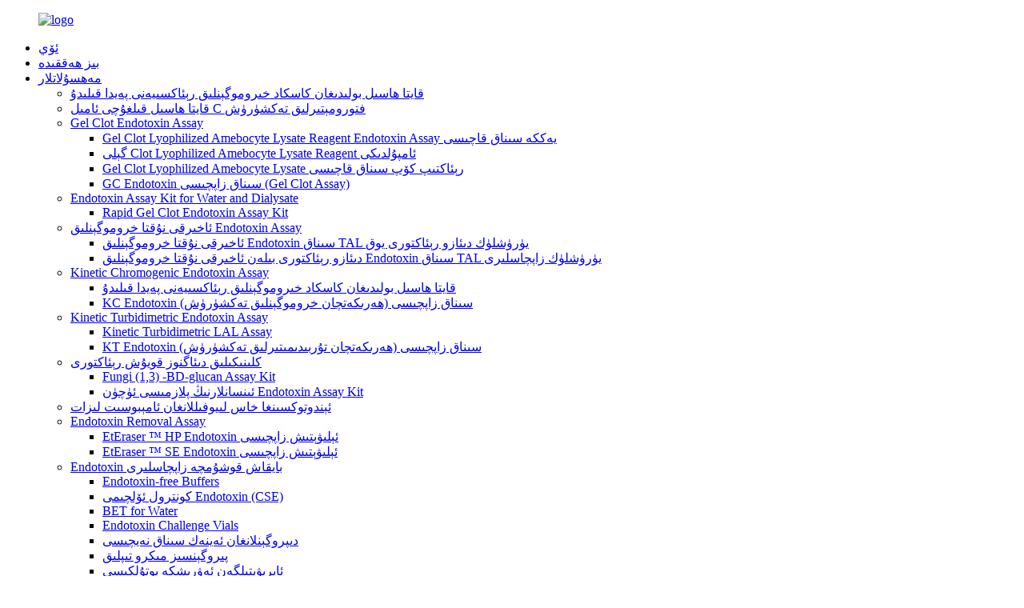

--- FILE ---
content_type: text/html
request_url: http://ug.bioendo.com/news/
body_size: 12312
content:
<!DOCTYPE html> <html dir="ltr" lang="en"> <head> <meta charset="UTF-8"/> <script type="text/javascript" src="//cdn.globalso.com/cookie_consent_banner.js"></script>     <!-- Google Tag Manager --> <script>(function(w,d,s,l,i){w[l]=w[l]||[];w[l].push({'gtm.start':
new Date().getTime(),event:'gtm.js'});var f=d.getElementsByTagName(s)[0],
j=d.createElement(s),dl=l!='dataLayer'?'&l='+l:'';j.async=true;j.src=
'https://www.googletagmanager.com/gtm.js?id='+i+dl;f.parentNode.insertBefore(j,f);
})(window,document,'script','dataLayer','GTM-5G4R2BR');</script> <!-- End Google Tag Manager -->     <meta http-equiv="Content-Type" content="text/html; charset=UTF-8" /> <title>خەۋەرلەر</title> <meta name="viewport" content="width=device-width,initial-scale=1,minimum-scale=1,maximum-scale=1,user-scalable=no"> <link rel="apple-touch-icon-precomposed" href=""> <meta name="format-detection" content="telephone=no"> <meta name="apple-mobile-web-app-capable" content="yes"> <meta name="apple-mobile-web-app-status-bar-style" content="black"> <link href="//cdn.globalso.com/bioendo/style/global/style.css" rel="stylesheet" onload="this.onload=null;this.rel='stylesheet'"> <link href="//cdn.globalso.com/bioendo/style/public/public.css" rel="stylesheet" onload="this.onload=null;this.rel='stylesheet'"> <script src="https://cdn.globalso.com/lite-yt-embed.js"></script> <link href="https://cdn.globalso.com/lite-yt-embed.css" rel="stylesheet" onload="this.onload=null;this.rel='stylesheet'">  <link rel="shortcut icon" href="//cdn.globalso.com/bioendo/ico.png" /> <link rel="canonical" href="https://www.bioendo.com/news/" /> <link href="//cdn.globalso.com/hide_search.css" rel="stylesheet"/><link href="//www.bioendo.com/style/ug.html.css" rel="stylesheet"/><link rel="alternate" hreflang="ug" href="http://ug.bioendo.com/" /></head> <body>  <!-- Google Tag Manager (noscript) --> <noscript><iframe src="https://www.googletagmanager.com/ns.html?id=GTM-5G4R2BR" height="0" width="0" style="display:none;visibility:hidden"></iframe></noscript> <!-- End Google Tag Manager (noscript) -->    <div class="container">   <!-- web_head start -->  <header class="web_head">     <div class="head_layer">       <div class="layout">         <figure class="logo"><a href="/">                 <img src="//cdn.globalso.com/bioendo/logo.png" alt="logo">                 </a></figure>         <nav class="nav_wrap">           <ul class="head_nav">             <li><a href="/">ئۆي</a></li> <li><a href="/company-profile/">بىز ھەققىدە</a></li> <li><a href="/products/">مەھسۇلاتلار</a> <ul class="sub-menu"> 	<li><a href="/recombinant-cascade-reagents-chromogenic-assay-products/">قايتا ھاسىل بولىدىغان كاسكاد خىروموگېنلىق رېئاكسىيەنى پەيدا قىلىدۇ</a></li> 	<li><a href="/recombinant-factor-c-fluorescent-assay/">قايتا ھاسىل قىلغۇچى ئامىل C فتورومېتىرلىق تەكشۈرۈش</a></li> 	<li><a href="/gel-clot-endotoxin-assay/">Gel Clot Endotoxin Assay</a> 	<ul class="sub-menu"> 		<li><a href="/gel-clot-lyophilized-amebocyte-lysate-reagent-endotoxin-assay-single-test-vials/">Gel Clot Lyophilized Amebocyte Lysate Reagent Endotoxin Assay يەككە سىناق قاچىسى</a></li> 		<li><a href="/gel-clot-lyophilized-amebocyte-lysate-reagent-in-ampoules/">گېلى Clot Lyophilized Amebocyte Lysate Reagent ئامپۇلدىكى</a></li> 		<li><a href="/gel-clot-lyophilized-amebocyte-lysate-reagent-multi-test-vials/">Gel Clot Lyophilized Amebocyte Lysate رېئاكتىپ كۆپ سىناق قاچىسى</a></li> 		<li><a href="/gc-endotoxin-test-kit-gel-clot-assay/">GC Endotoxin سىناق زاپچىسى (Gel Clot Assay)</a></li> 	</ul> </li> 	<li><a href="/endotoxin-assay-kit-for-water-and-dialysate/">Endotoxin Assay Kit for Water and Dialysate</a> 	<ul class="sub-menu"> 		<li><a href="/rapid-gel-clot-endotoxin-assay-kit/">Rapid Gel Clot Endotoxin Assay Kit</a></li> 	</ul> </li> 	<li><a href="/end-point-chromogenic-endotoxin-assay/">ئاخىرقى نۇقتا خروموگېنلىق Endotoxin Assay</a> 	<ul class="sub-menu"> 		<li><a href="/end-point-chromogenic-endotoxin-test-tal-kit-without-diazo-reagent/">ئاخىرقى نۇقتا خروموگېنلىق Endotoxin سىناق TAL يۈرۈشلۈك دىئازو رېئاكتورى يوق</a></li> 		<li><a href="/end-point-chromogenic-endotoxin-test-tal-kit-with-diazo-reagent/">دىئازو رېئاكتورى بىلەن ئاخىرقى نۇقتا خروموگېنلىق Endotoxin سىناق TAL يۈرۈشلۈك زاپچاسلىرى</a></li> 	</ul> </li> 	<li><a href="/kinetic-chromogenic-endotoxin-assay/">Kinetic Chromogenic Endotoxin Assay</a> 	<ul class="sub-menu"> 		<li><a href="/recombinant-cascade-reagents-chromogenic-assay-product/">قايتا ھاسىل بولىدىغان كاسكاد خىروموگېنلىق رېئاكسىيەنى پەيدا قىلىدۇ</a></li> 		<li><a href="/kc-endotoxin-test-kit-kinetic-chromogenic-assay/">KC Endotoxin سىناق زاپچىسى (ھەرىكەتچان خروموگېنلىق تەكشۈرۈش)</a></li> 	</ul> </li> 	<li><a href="/kinetic-turbidimetric-endotoxin-assay/">Kinetic Turbidimetric Endotoxin Assay</a> 	<ul class="sub-menu"> 		<li><a href="/kinetic-turbidimetric-tal-reagent-vials/">Kinetic Turbidimetric LAL Assay</a></li> 		<li><a href="/kt-endotoxin-test-kit-kinetic-turbidimetric-assay/">KT Endotoxin سىناق زاپچىسى (ھەرىكەتچان تۇربىدىمىتىرلىق تەكشۈرۈش)</a></li> 	</ul> </li> 	<li><a href="/clinical-diagnostic-reagents/">كلىنىكىلىق دىئاگنوز قويۇش رېئاكتورى</a> 	<ul class="sub-menu"> 		<li><a href="/fungi-13-b-d-glucan-assay-kit/">Fungi (1,3) -BD-glucan Assay Kit</a></li> 		<li><a href="/endotoxin-assay-kit-for-human-plasma/">ئىنسانلارنىڭ پلازمىسى ئۈچۈن Endotoxin Assay Kit</a></li> 	</ul> </li> 	<li><a href="/endotoxin-specific-lyophilized-amebocyte-lysate/">ئېندوتوكسىنغا خاس لىيوفىللانغان ئامېبوسىت لىزات</a></li> 	<li><a href="/endotoxin-removal-assay/">Endotoxin Removal Assay</a> 	<ul class="sub-menu"> 		<li><a href="/eteraser-hp-endotoxin-removal-kit/">EtEraser ™ HP Endotoxin ئېلىۋېتىش زاپچىسى</a></li> 		<li><a href="/eteraser-se-endotoxin-removal-kit/">EtEraser ™ SE Endotoxin ئېلىۋېتىش زاپچىسى</a></li> 	</ul> </li> 	<li><a href="/endotoxin-detection-accessories/">Endotoxin بايقاش قوشۇمچە زاپچاسلىرى</a> 	<ul class="sub-menu"> 		<li><a href="/endotoxin-free-buffers/">Endotoxin-free Buffers</a></li> 		<li><a href="/control-standard-endotoxin-cse/">كونترول ئۆلچىمى Endotoxin (CSE)</a></li> 		<li><a href="/water-for-bet/">BET for Water</a></li> 		<li><a href="/endotoxin-challenge-vials/">Endotoxin Challenge Vials</a></li> 		<li><a href="/depyrogenated-glass-test-tubes/">دىپروگېنلانغان ئەينەك سىناق نەيچىسى</a></li> 		<li><a href="/pyrogen-free-microplates/">پىروگېنسىز مىكرو تىپلىق</a></li> 		<li><a href="/depyrogenated-sample-bottles/">ئايرىۋېتىلگەن ئەۋرىشكە بوتۇلكىسى</a></li> 		<li><a href="/pyrogen-free-pipette-tips-and-disposable-pipettes/">پىروگېنسىز تۇرۇبا كۆرسەتمىلىرى ۋە بىر قېتىم ئىشلىتىلىدىغان تۇرۇبا</a></li> 	</ul> </li> 	<li><a href="/lab-instrument-and-software/">تەجرىبىخانا ۋە يۇمشاق دېتال</a> 	<ul class="sub-menu"> 		<li><a href="/kinetic-incubating-microplate-reader-elx808iulalxh-for-endotoxin-assay/">Endotoxin Assay ئۈچۈن ھەرىكەتچان يوشۇرۇن مىكروپ ئوقۇغۇچ ELX808IULALXH</a></li> 		<li><a href="/endotoxin-and-13-s-d-glucan-assay-software/">Endotoxin ۋە (1,3) -ß-D- گلۇكان تەكشۈرۈش يۇمشاق دېتالى</a></li> 		<li><a href="/dry-heat-incubator-series/">قۇرۇق ئىسسىقلىق ئىنكۇباتور يۈرۈشلۈكى</a></li> 		<li><a href="/single-channel-mechanical-pipette/">تاق قانال مېخانىكىلىق تۇرۇبا</a></li> 		<li><a href="/eight-channel-mechanical-pipette/">سەككىز قانال مېخانىكىلىق تۇرۇبا</a></li> 		<li><a href="/pyrogen-free-cell-culture-products/">پىروگېنسىز ھۈجەيرە مەدەنىيەت مەھسۇلاتلىرى</a></li> 	</ul> </li> </ul> </li> <li><a href="/solutions/">ھەل قىلىش چارىسى</a> <ul class="sub-menu"> 	<li><a href="/quantitative-endotoxin-assay-solution-for-bioproducts/">بىئولوگىيىلىك مەھسۇلاتلارنىڭ مىقدارلاشقان ئېندوكسىننى ھەل قىلىش چارىسى</a></li> 	<li><a href="/quantitative-endotoxin-assay-solution-for-wfi-or-dialysate/">WFI ياكى Dialysate ئۈچۈن مىقدارلاشقان Endotoxin Assay ھەل قىلىش چارىسى</a></li> 	<li><a href="/cell-therapy-kinetic-chromogenic-method/">ھۈجەيرە داۋالاش (ھەرىكەتچان خروموگېنلىق ئۇسۇل)</a></li> </ul> </li> <li class="nav-current"><a href="/news/">خەۋەرلەر</a> <ul class="sub-menu"> 	<li><a href="/news_catalog/company-news/">شىركەت خەۋەرلىرى</a></li> 	<li><a href="/news_catalog/technical-information/">تېخنىكىلىق ئۇچۇرلار</a></li> 	<li><a href="/news_catalog/cases-analysis/">دېلولارنى تەھلىل قىلىش</a></li> 	<li><a href="/faqs/">سوئال</a></li> 	<li><a href="/news_catalog/industry-news/">سانائەت خەۋەرلىرى</a></li> </ul> </li> <li><a href="/contact-us/">بىز بىلەن ئالاقىلىشىڭ</a></li>           </ul>         </nav>         <div class="head_right">           <b id="btn-search" class="btn--search"></b>          <div class="change-language ensemble">   <div class="change-language-info">     <div class="change-language-title medium-title">        <div class="language-flag language-flag-en"><a href="https://www.bioendo.com/"><b class="country-flag"></b><span>English</span> </a></div>        <b class="language-icon"></b>      </div> 	<div class="change-language-cont sub-content">         <div class="empty"></div>     </div>   </div> </div> <!--theme273-->                  </div>       </div>     </div>   </header> <!-- sys_sub_head -->   <!-- path --> <div class="path_bar">   <div class="layout">     <ul>      <li> <a itemprop="breadcrumb" href="/">ئۆي</a></li><li> <a href="#">خەۋەرلەر</a></li>     </ul>   </div> </div>    <section class="web_main page_main">   <div class="layout">     <aside class="aside">   <section class="aside-wrap">     <section class="side-widget">     <div class="side-tit-bar">       <h4 class="side-tit">خەۋەرلەر</h4>     </div>     <ul class="side-cate">       <li><a href="/news_catalog/company-news/">شىركەت خەۋەرلىرى</a></li> <li><a href="/news_catalog/technical-information/">تېخنىكىلىق ئۇچۇرلار</a></li> <li><a href="/news_catalog/cases-analysis/">دېلولارنى تەھلىل قىلىش</a></li> <li><a href="/news/faq/">سوئال</a></li> <li><a href="/news_catalog/industry-news/">سانائەت خەۋەرلىرى</a></li>     </ul>   </section>     </section> </aside>    <section class="main">       <div class="blog_list">         <h1 class="page_title">خەۋەرلەر</h1>         <ul>                     <li class="blog-item">             <figure class="item-wrap">                                                              <a class="item-img" href="/news/endotoxin-test-in-water/"><img class="blog-img" src="//cdn.globalso.com/bioendo/BET-Water-800x6001.png" alt="باكتېرىيە ئېندوكسىننى سىناق قىلىش مەشغۇلاتىدا ، ئېندوكسىنسىز سۇ ئىشلىتىش بۇلغىنىشنىڭ ئالدىنى ئېلىشتىكى ئەڭ ياخشى تاللاش."></a>                                            <figcaption class="item-info">                 <h3 class="item-title"><a href="/news/endotoxin-test-in-water/">باكتېرىيە ئېندوكسىننى سىناق قىلىش مەشغۇلاتىدا ، ئېندوكسىنسىز سۇ ئىشلىتىش ئەڭ ياخشى تاللاش f ...</a></h3>                 <time>admin تەرىپىدىن 24-01-26</time>                 <div class="item-detail">باكتېرىيە ئېندوكسىن سىنىقى ئېلىپ بېرىش جەريانىدا ، بۇلغىنىشنىڭ ئالدىنى ئېلىش ئۈچۈن ئېندوكسىنسىز سۇ ئىشلىتىش زۆرۈر.سۇدا ئېندوكسىننىڭ بولۇشى ناتوغرا نەتىجىنى كەلتۈرۈپ چىقىرىدۇ ۋە تەكشۈرۈش نەتىجىسىنى كەلتۈرۈپ چىقىرىدۇ.بۇ يەردە Lyophilized Amebocyte Lysate (LAL) رېئاكتىپ سۇ ۋە باكتېرىيە ...</div>                 <a href="/news/endotoxin-test-in-water/" class="item-more">تېخىمۇ كۆپ ئوقۇڭ</a> </figcaption>             </figure>           </li>                     <li class="blog-item">             <figure class="item-wrap">                                                              <a class="item-img" href="/news/endotoxin-free-water-is-not-the-same-to-ultrapure-water/"><img class="blog-img" src="//cdn.globalso.com/bioendo/BET-800X600-43.jpg" alt="ئىچكى ئاجراتماسىز سۇ ئۇلترا بىنەپشە سۇ بىلەن ئوخشاش بولمايدۇ"></a>                                            <figcaption class="item-info">                 <h3 class="item-title"><a href="/news/endotoxin-free-water-is-not-the-same-to-ultrapure-water/">ئىچكى ئاجراتماسىز سۇ ئۇلترا بىنەپشە سۇ بىلەن ئوخشاش بولمايدۇ</a></h3>                 <time>by admin on 23-12-06</time>                 <div class="item-detail">ئېندوتوكسىنسىز سۇ vs ئۇلترا بىنەپشە سۇ: ئاچقۇچلۇق پەرقنى چۈشىنىش تەجرىبىخانا تەتقىقاتى ۋە ئىشلەپچىقىرىش دۇنياسىدا ، سۇ ھەر خىل قوللىنىشلاردا ھەل قىلغۇچ رول ئوينايدۇ.بۇ تەڭشەكلەردە كۆپ ئىشلىتىلىدىغان ئىككى خىل سۇ ئىچكى ئاجراتماسىز سۇ ۋە ئۇلترا بىنەپشە سۇ.ھالبۇكى بۇ ئىككى خىل ...</div>                 <a href="/news/endotoxin-free-water-is-not-the-same-to-ultrapure-water/" class="item-more">تېخىمۇ كۆپ ئوقۇڭ</a> </figcaption>             </figure>           </li>                     <li class="blog-item">             <figure class="item-wrap">                                                              <a class="item-img" href="/news/lal-reagent-water/"><img class="blog-img" src="//cdn.globalso.com/bioendo/BET-Water-11.jpg" alt="BET سۇ ئىچكى ئاجراتما سىنىقىدا مۇھىم رول ئوينايدۇ"></a>                                            <figcaption class="item-info">                 <h3 class="item-title"><a href="/news/lal-reagent-water/">BET سۇ ئىچكى ئاجراتما سىنىقىدا مۇھىم رول ئوينايدۇ</a></h3>                 <time>admin تەرىپىدىن 23-11-29</time>                 <div class="item-detail">ئېندوتوكسىنسىز سۇ: ئېندوكسىن سىنىقىدا مۇھىم رول ئوينايدۇ تونۇشتۇرۇش: ئېندوكسىن سىنىقى دورا ، داۋالاش ئۈسكۈنىلىرى ۋە بىئوتېخنىكا قاتارلىق ھەر قايسى كەسىپلەرنىڭ مۇھىم تەركىبىي قىسمى.ئىچكى ئاجراتمىلارنى توغرا ۋە ئىشەنچلىك بايقاش مەھسۇلاتنىڭ بىخەتەرلىكىگە كاپالەتلىك قىلىشتا ئىنتايىن مۇھىم ...</div>                 <a href="/news/lal-reagent-water/" class="item-more">تېخىمۇ كۆپ ئوقۇڭ</a> </figcaption>             </figure>           </li>                     <li class="blog-item">             <figure class="item-wrap">                                                              <a class="item-img" href="/news/endotoxin-free-water/"><img class="blog-img" src="//cdn.globalso.com/bioendo/BET-Water-1.jpg" alt="بالىياتقۇ ئىچكى پەردىسىسىز سۇنىڭ بالىياتقۇ ئىچكى پەردىسىنى تەكشۈرۈش مەشغۇلاتىدا قانداق رولى بار؟"></a>                                            <figcaption class="item-info">                 <h3 class="item-title"><a href="/news/endotoxin-free-water/">بالىياتقۇ ئىچكى پەردىسىسىز سۇنىڭ بالىياتقۇ ئىچكى پەردىسىنى تەكشۈرۈش مەشغۇلاتىدا قانداق رولى بار؟</a></h3>                 <time>admin تەرىپىدىن 23-07-26</time>                 <div class="item-detail">ئېندوتوكسىنسىز سۇ ئىچكى ئاجراتما سىنىقى مەشغۇلاتىنىڭ توغرىلىقى ۋە ئىشەنچلىكلىكىدە ھالقىلىق رول ئوينايدۇ.ئېندوتوكسىن لىپوپولىساخارىد (LPS) دەپمۇ ئاتىلىدۇ ، گرام مەنپىي باكتېرىيەنىڭ ھۈجەيرە دىۋارىدا بار زەھەرلىك ماددىلار.بۇ بۇلغىمىلار ئىنسانلارغا ئېغىر زىيانلارنى ئېلىپ كېلىدۇ ۋە ...</div>                 <a href="/news/endotoxin-free-water/" class="item-more">تېخىمۇ كۆپ ئوقۇڭ</a> </figcaption>             </figure>           </li>                     <li class="blog-item">             <figure class="item-wrap">                                                              <a class="item-img" href="/news/kinetic-turbidimetric-endotoxin-test-assay/"><img class="blog-img" src="//cdn.globalso.com/bioendo/新闻广告-KTA-Operation.png" alt="ئەۋرىشكە ئىچىدىكى ئىچكى ئاجراتمىلارنى سىناشنىڭ ھەرىكەتچان تۇربىدمېترىك ئىچكى ئاجراتما سىنىقىنىڭ ئالاھىدىلىكى"></a>                                            <figcaption class="item-info">                 <h3 class="item-title"><a href="/news/kinetic-turbidimetric-endotoxin-test-assay/">ئەۋرىشكە ئىچىدىكى ئىچكى ئاجراتمىلارنى سىناشنىڭ ھەرىكەتچان تۇربىدمېترىك ئىچكى ئاجراتما سىنىقىنىڭ ئالاھىدىلىكى</a></h3>                 <time>admin تەرىپىدىن 23-06-05</time>                 <div class="item-detail">ئەۋرىشكە ئىچىدىكى ئىچكى ئاجراتمىلارنى سىناشنىڭ ھەرىكەتچان تۇربىدمېتىرىك ئىچكى ئاجراتما سىنىقىنىڭ قانداق ئالاھىدىلىكلىرى بار؟ھەرىكەتچان تۇربىدمېتىرىك ئىچكى ئاجراتما تەكشۈرۈش ئەسۋابى ئەۋرىشكە ئىچىدىكى ئىچكى ئاجراتمىلارنى تەكشۈرۈشتە قوللىنىلىدىغان ئۇسۇل.ئۇنىڭ بىر قانچە ئالاھىدىلىكى بار: 1. ھەرىكەتنى ئۆلچەش: بۇ ھەرىكەت ھەرىكەتنى ئاساس قىلغان ...</div>                 <a href="/news/kinetic-turbidimetric-endotoxin-test-assay/" class="item-more">تېخىمۇ كۆپ ئوقۇڭ</a> </figcaption>             </figure>           </li>                     <li class="blog-item">             <figure class="item-wrap">                                                              <a class="item-img" href="/news/endotoxin-free-glass-tubes/"><img class="blog-img" src="//cdn.globalso.com/bioendo/新闻广告230603.jpg" alt="دېزىنفېرېنسىيىلىك داۋالاش ئارقىلىق ئەينەك تۇرۇبا ، ئېندوكسىنسىز ئەينەك تۇرۇبىنىڭ بولۇشىغا كاپالەتلىك قىلىدۇ"></a>                                            <figcaption class="item-info">                 <h3 class="item-title"><a href="/news/endotoxin-free-glass-tubes/">دېزىنفېرېنسىيىلىك داۋالاش ئارقىلىق ئەينەك تۇرۇبا ، ئېندوكسىنسىز ئەينەك تۇرۇبىنىڭ بولۇشىغا كاپالەتلىك قىلىدۇ</a></h3>                 <time>admin تەرىپىدىن 23-06-02</time>                 <div class="item-detail">ئېندوكسىننى تەكشۈرۈشتە ئەينەك نەيچىسىنى تەكشۈرۈش ئارقىلىق تەكشۈرۈش نەتىجىسىنىڭ توغرىلىقى ۋە ئىشەنچلىك بولۇشىغا كاپالەتلىك قىلىش كېرەك.ئېندوتوكسىن بەزى گرام مەنپىي باكتېرىيەنىڭ تاشقى ھۈجەيرە دىۋارىنىڭ ئىسسىقلىق تۇراقلىق مولېكۇلا تەركىبلىرى بولۇپ ، ئۇلار ئېغىر كېسەللىك ھەتتا ئۆلۈمنى كەلتۈرۈپ چىقىرىدۇ ...</div>                 <a href="/news/endotoxin-free-glass-tubes/" class="item-more">تېخىمۇ كۆپ ئوقۇڭ</a> </figcaption>             </figure>           </li>                     <li class="blog-item">             <figure class="item-wrap">                                                              <a class="item-img" href="/news/new-kit-launching-recombinant-factor-c-fluorometric-assay/"><img class="blog-img" src="//cdn.globalso.com/bioendo/rfc.jpg" alt="New Kit Launching!قايتا ھاسىل قىلغۇچى ئامىل C فتورومېتىرلىق تەكشۈرۈش!"></a>                                            <figcaption class="item-info">                 <h3 class="item-title"><a href="/news/new-kit-launching-recombinant-factor-c-fluorometric-assay/">New Kit Launching!قايتا ھاسىل قىلغۇچى ئامىل C فتورومېتىرلىق تەكشۈرۈش!</a></h3>                 <time>admin تەرىپىدىن 23-02-19</time>                 <div class="item-detail">قايتا ھاسىل قىلغۇچى فاكتور C (rFC) تەكشۈرۈشى باكتېرىيە ئېندوكسىننى بايقاشتا كەڭ قوللىنىلىدىغان ئۇسۇل ، ئۇ يەنە لىپوپولىساخارىد (LPS) دەپمۇ ئاتىلىدۇ ، ئېندوتوكسىن گرام مەنپىي باكتېرىيەنىڭ تاشقى پەردىسىنىڭ تەركىبىي قىسمى بولۇپ ، ئىنسانلارنى ئۆز ئىچىگە ئالغان ھايۋانلاردا كۈچلۈك ياللۇغ قايتۇرۇشنى كەلتۈرۈپ چىقىرىدۇ. .RFC ھۇجۇم ...</div>                 <a href="/news/new-kit-launching-recombinant-factor-c-fluorometric-assay/" class="item-more">تېخىمۇ كۆپ ئوقۇڭ</a> </figcaption>             </figure>           </li>                     <li class="blog-item">             <figure class="item-wrap">                                                              <a class="item-img" href="/news/endotoxin-test-interference/"><img class="blog-img" src="//cdn.globalso.com/bioendo/consumables-news.jpg" alt="Endotoxin سىناق مەشغۇلاتىغا تەجرىبە ئارىلىشىشتىن قانداق ساقلىنىش كېرەك؟"></a>                                            <figcaption class="item-info">                 <h3 class="item-title"><a href="/news/endotoxin-test-interference/">Endotoxin سىناق مەشغۇلاتىغا تەجرىبە ئارىلىشىشتىن قانداق ساقلىنىش كېرەك؟</a></h3>                 <time>by admin on 22-12-01</time>                 <div class="item-detail">باكتېرىيە ئىچكى ئاجراتما سىنىقى (BET) كۆپىنچە زامانىۋى تەجرىبىخانىلاردا كونترول قىلىنغان شارائىتتا ئېلىپ بېرىلىپ ، ئارىلىشىشنىڭ ئالدىنى ئالىدىغان مۇھىم ئامىل ھېسابلىنىدۇ.ئۆلچەملىك تەييارلاش ۋە سۇيۇقلاندۇرۇش ۋە ئەۋرىشكىلەرنى بىر تەرەپ قىلىشتا مۇۋاپىق ئاسپىرىن تېخنىكىسى مۇھىم.كىيىنىش ئادىتى ...</div>                 <a href="/news/endotoxin-test-interference/" class="item-more">تېخىمۇ كۆپ ئوقۇڭ</a> </figcaption>             </figure>           </li>                     <li class="blog-item">             <figure class="item-wrap">                                                              <a class="item-img" href="/news/pyrogen-free-consumables-endotoxin-free-tubes/"><img class="blog-img" src="//cdn.globalso.com/bioendo/800x512.2.jpg" alt="پىروگېن ھەقسىز ئىستېمال بۇيۇملىرى - Endotoxin ھەقسىز تۇرۇبا / كۆرسەتمە / مىكرو تىپلىق"></a>                                            <figcaption class="item-info">                 <h3 class="item-title"><a href="/news/pyrogen-free-consumables-endotoxin-free-tubes/">پىروگېن ھەقسىز ئىستېمال بۇيۇملىرى - Endotoxin ھەقسىز تۇرۇبا / كۆرسەتمە / مىكرو تىپلىق</a></h3>                 <time>by admin on 22-11-07</time>                 <div class="item-detail">پىروگېنسىز ئىستېمال قىلىنىدىغان ماددىلار ئۆزلۈكىدىن ئېندوتوكسىنسىز ئىستېمال قىلىشقا بولىدۇ ، بۇنىڭ ئىچىدە پىروگېنسىز تۇرۇبا ئۇچى (ئۇچى قۇتىسى) ، پىروگېنسىز سىناق نەيچىسى ياكى ئېندوتوكسىن ھەقسىز ئەينەك تۇرۇبىسى ، پىروگېنسىز ئەينەك ئامپۇل ، ئېندوتوكسىنسىز 96 قۇدۇقلۇق مىكروپول ۋە ئېندوكسىن قاتارلىقلار بار. ھەقسىز سۇ (دىپروگېنلانغان سۇ ئىشلىتىش ...</div>                 <a href="/news/pyrogen-free-consumables-endotoxin-free-tubes/" class="item-more">تېخىمۇ كۆپ ئوقۇڭ</a> </figcaption>             </figure>           </li>                     <li class="blog-item">             <figure class="item-wrap">                                                              <a class="item-img" href="/news/bioendo-launching-new-products/"><img class="blog-img" src="//cdn.globalso.com/bioendo/launching-1.jpg" alt="«دېڭىز-ئوكيان كارخانا كۈنى» Bioendo يېڭى مەھسۇلاتلارنى بازارغا سالدى"></a>                                            <figcaption class="item-info">                 <h3 class="item-title"><a href="/news/bioendo-launching-new-products/">«دېڭىز-ئوكيان كارخانا كۈنى» Bioendo يېڭى مەھسۇلاتلارنى بازارغا سالدى</a></h3>                 <time>admin تەرىپىدىن 22-05-31</time>                 <div class="item-detail">5-ئاينىڭ 24-كۈنى ، «دېڭىز-ئوكيان كارخانا كۈنى» Bioendo يېڭى مەھسۇلاتلارنى بازارغا سېلىپ ، مۇۋەپپەقىيەتلىك توختام ئىمزالىدى!بۇ ئوخشىمىغان كۈن ، شيامېن ئوكيان تەرەققىيات ئىدارىسى ، شيامېن جەنۇبىي ئوكيان تەتقىقات مەركىزى ، شيامېن تېببىي ئىنستىتۇتى ، شيامېن فارنىڭ مۇناسىۋەتلىك رەھبەرلىرىنىڭ گۇۋاھلىقى ئاستىدا ...</div>                 <a href="/news/bioendo-launching-new-products/" class="item-more">تېخىمۇ كۆپ ئوقۇڭ</a> </figcaption>             </figure>           </li>                     <li class="blog-item">             <figure class="item-wrap">                                                              <a class="item-img" href="/news/clinical-diagnosis-test-kit-obtained-ce-certification/"><img class="blog-img" src="//cdn.globalso.com/bioendo/launching-3.jpg" alt="كلىنىكىلىق دىئاگنوز قويۇش سىناق زاپچاسلىرى CE گۇۋاھنامىسىگە ئېرىشتى"></a>                                            <figcaption class="item-info">                 <h3 class="item-title"><a href="/news/clinical-diagnosis-test-kit-obtained-ce-certification/">كلىنىكىلىق دىئاگنوز قويۇش سىناق زاپچاسلىرى CE گۇۋاھنامىسىگە ئېرىشتى</a></h3>                 <time>admin تەرىپىدىن 22-05-25</time>                 <div class="item-detail">(1-3) -β-D-Glucan بايقاش زاپچىسى (ھەرىكەتچان خروموگېن ئۇسۇلى) شيامېن بىيوېندو تېخنىكا چەكلىك شىركىتى تەتقىق قىلىپ ياساپ چىققان بولۇپ ، 2022-يىلى 4-ئايدا ، (1-3) -β-D- گلۇكان بايقاش. شيامېن بىيوېندو تېخنىكا چەكلىك شىركىتى تەتقىق قىلىپ ياساپ چىققان يۈرۈشلۈك (ھەرىكەتچان خروموگېنلىق ئۇسۇل) ياۋروپا ئىتتىپاقىنىڭ CE گۇۋاھنامىسىگە ئېرىشتى ...</div>                 <a href="/news/clinical-diagnosis-test-kit-obtained-ce-certification/" class="item-more">تېخىمۇ كۆپ ئوقۇڭ</a> </figcaption>             </figure>           </li>                     <li class="blog-item">             <figure class="item-wrap">                                                              <a class="item-img" href="/news/micro-kinetic-chromogenic-endotoxin-test-kit/"><img class="blog-img" src="//cdn.globalso.com/bioendo/launching-2.jpg" alt="يېڭى مەھسۇلات ئېلان قىلىش »مىكرو ھەرىكەتچان خروموگېنلىق ئېندوكسىن سىناق زاپچاسلىرى»"></a>                                            <figcaption class="item-info">                 <h3 class="item-title"><a href="/news/micro-kinetic-chromogenic-endotoxin-test-kit/">يېڭى مەھسۇلات ئېلان قىلىش »مىكرو ھەرىكەتچان خروموگېنلىق ئېندوكسىن سىناق زاپچاسلىرى»</a></h3>                 <time>by admin on 22-03-20</time>                 <div class="item-detail">Tachypleus tridentatus بايلىقىنى تېخىمۇ ياخشى قوغداش ، خېرىدارلىرىمىزنىڭ ئېندوكسىننى بايقاش ئېھتىياجىنى قاندۇرۇش ۋە l ...</div>                 <a href="/news/micro-kinetic-chromogenic-endotoxin-test-kit/" class="item-more">تېخىمۇ كۆپ ئوقۇڭ</a> </figcaption>             </figure>           </li>                   </ul>         <div class="page_bar">         <div class="pages"><a href='/news/' class='current'>1</a><a href='/news/page/2/'>2</a><a href='/news/page/3/'>3</a><a href='/news/page/4/'>4</a><a href='/news/page/5/'>5</a><a href='/news/page/6/'>6</a><a href="/news/page/2/" >كېيىنكى&gt;</a><a href='/news/page/6/' class='extend' title='The Last Page'>>></a> <span class='current2'>Page 1/6</span></div>       </div>       </div>            </section>   </div> </section>   <!-- web_footer start -->   <footer class="web_footer">     <ul class="foot_nav" data-wow-delay="1s" data-wow-duration=".8s">      <figure class="logo"><a href="/">                 <img src="//cdn.globalso.com/bioendo/dblogo.png" alt="dblogo">                 </a></figure>     </ul>     <div class="foot_bottom layout">       <ul class="foot_contact" data-wow-delay="1.3s" data-wow-duration=".8s">        <li class="foot_address">131-نومۇر ، شىنجاڭ يولى ، شىنياڭ سانائەت رايونى ، خەيچاڭ ، شيامېن ، فۇجيەن ، جۇڭگو</li>       <li class="foot_company">شيامېن بىيوېندو تېخنىكا چەكلىك شىركىتى.</li>        <li class="foot_email"><a href="mailto:sales@bioendo.com">sales@bioendo.com</a></li>       <li class="foot_phone"><a href="tel:86-592-6885886">تىلىفۇن: 86-592-6885886</a></li>      </ul>       <ul class="foot_sns" data-wow-delay="1.5s" data-wow-duration=".8s">        			<li><a target="_blank" href=""><img src="//cdn.globalso.com/bioendo/sns01.png" alt="sns01"></a></li> 			<li><a target="_blank" href=""><img src="//cdn.globalso.com/bioendo/sns031.png" alt="sns03"></a></li> 			<li><a target="_blank" href=""><img src="//cdn.globalso.com/bioendo/sns04.png" alt="sns04"></a></li> 	      </ul>  <div class="copyright" data-wow-delay="1.7s" data-wow-duration=".8s">© Copyright - 2010-2023: All Rights Reserved.<!----> 		<!--<script type="text/javascript" src="//www.globalso.site/livechat.js"></script>--> 		<br><a href="/featured/">قىزىق مەھسۇلاتلار</a> - <a href="/sitemap.xml">بېكەت خەرىتىسى</a> <br><a href='/lal-reagent/' title='LAL Reagent'>LAL Reagent</a>,  <a href='/pyrogen-free-tip-box/' title='Pyrogen free tip box'>Pyrogen free tip box</a>,  <a href='/lal-test-kit-price/' title='LAL test kit price'>LAL سىناق زاپچاسلىرىنىڭ باھاسى</a>,  <a href='/data-logger-for-oven-validation/' title='Data Logger For Oven Validation'>ئوچاقنى دەلىللەش ئۈچۈن سانلىق مەلۇمات خاتىرىلىگۈچى</a>,  <a href='/kinetic-chromogenic-lal-assay-kit/' title='Kinetic chromogenic LAL Assay kit'>ھەرىكەتچان خروموگېنلىق LAL تەكشۈرۈش ئەسۋابى</a>,  <a href='/endpoint-chromogenic-endotoxin-test-kit/' title='Endpoint Chromogenic Endotoxin test kit'>ئاخىرقى نۇقتا خروموگېنلىق Endotoxin سىناق زاپچىسى</a>, 	</div>       </div>   </footer>   </div>  <ul class="right_nav">     <li>          <div class="iconBox oln_ser">               <img src='//cdn.globalso.com/bioendo/style/global/img/tel.png'>             <h4>تېلېفون</h4>          </div>          <div class="hideBox">             <div class="hb">                <h5>Tel</h5>                <div class="fonttalk">                     <p><a href="tel:86-592-6885886">86-592-6885886</a></p>                </div>                <div class="fonttalk">                                     </div>             </div>          </div>       </li>     <li>          <div class="iconBox oln_ser">               <img src='//cdn.globalso.com/bioendo/style/global/img/email.png'>             <h4>ئېلېكترونلۇق خەت</h4>          </div>          <div class="hideBox">             <div class="hb">                <h5>ئېلېكترونلۇق خەت</h5>                <div class="fonttalk">                     <p><a href="mailto:sales@bioendo.com">sales@bioendo.com</a></p>                </div>                <div class="fonttalk">                                     </div>             </div>          </div>       </li>        </ul>   <div class="web-search"> <b id="btn-search-close" class="btn--search-close"></b>   <div style=" width:100%">     <div class="head-search">       <form class="" action="/search.php" method="get" >         <input class="search-ipt" name="s" placeholder="Start Typing..." />         <input class="search-btn" type="submit" value=""/> 		<input type="hidden" name="cat" />         <span class="search-attr">ئىزدەش ئۈچۈن كىرگۈزۈڭ ياكى ESC نى تاقاڭ</span>       </form>     </div>   </div> </div> <script type="text/javascript" src="//cdn.globalso.com/bioendo/style/global/js/jquery.min.js"></script>  <script type="text/javascript" src="//cdn.globalso.com/bioendo/style/global/js/common.js"></script> <script type="text/javascript" src="//cdn.globalso.com/bioendo/style/public/public.js"></script>  <!--[if lt IE 9]> <script src="//cdn.globalso.com/bioendo/style/global/js/html5.js"></script> <![endif]--> <script>
function getCookie(name) {
    var arg = name + "=";
    var alen = arg.length;
    var clen = document.cookie.length;
    var i = 0;
    while (i < clen) {
        var j = i + alen;
        if (document.cookie.substring(i, j) == arg) return getCookieVal(j);
        i = document.cookie.indexOf(" ", i) + 1;
        if (i == 0) break;
    }
    return null;
}
function setCookie(name, value) {
    var expDate = new Date();
    var argv = setCookie.arguments;
    var argc = setCookie.arguments.length;
    var expires = (argc > 2) ? argv[2] : null;
    var path = (argc > 3) ? argv[3] : null;
    var domain = (argc > 4) ? argv[4] : null;
    var secure = (argc > 5) ? argv[5] : false;
    if (expires != null) {
        expDate.setTime(expDate.getTime() + expires);
    }
    document.cookie = name + "=" + escape(value) + ((expires == null) ? "": ("; expires=" + expDate.toUTCString())) + ((path == null) ? "": ("; path=" + path)) + ((domain == null) ? "": ("; domain=" + domain)) + ((secure == true) ? "; secure": "");
}
function getCookieVal(offset) {
    var endstr = document.cookie.indexOf(";", offset);
    if (endstr == -1) endstr = document.cookie.length;
    return unescape(document.cookie.substring(offset, endstr));
}

var firstshow = 0;
var cfstatshowcookie = getCookie('easyiit_stats');
if (cfstatshowcookie != 1) {
    a = new Date();
    h = a.getHours();
    m = a.getMinutes();
    s = a.getSeconds();
    sparetime = 1000 * 60 * 60 * 24 * 1 - (h * 3600 + m * 60 + s) * 1000 - 1;
    setCookie('easyiit_stats', 1, sparetime, '/');
    firstshow = 1;
}
if (!navigator.cookieEnabled) {
    firstshow = 0;
}
var referrer = escape(document.referrer);
var currweb = escape(location.href);
var screenwidth = screen.width;
var screenheight = screen.height;
var screencolordepth = screen.colorDepth;
$(function($){
   $.get("https://www.bioendo.com/statistic.php", { action:'stats_init', assort:0, referrer:referrer, currweb:currweb , firstshow:firstshow ,screenwidth:screenwidth, screenheight: screenheight, screencolordepth: screencolordepth, ranstr: Math.random()},function(data){}, "json");
			
});
</script> <ul class="prisna-wp-translate-seo" id="prisna-translator-seo"><li class="language-flag language-flag-en"><a href="https://www.bioendo.com/news/" title="English" target="_blank"><b class="country-flag"></b><span>English</span></a></li><li class="language-flag language-flag-fr"><a href="http://fr.bioendo.com/news/" title="French" target="_blank"><b class="country-flag"></b><span>French</span></a></li><li class="language-flag language-flag-de"><a href="http://de.bioendo.com/news/" title="German" target="_blank"><b class="country-flag"></b><span>German</span></a></li><li class="language-flag language-flag-pt"><a href="http://pt.bioendo.com/news/" title="Portuguese" target="_blank"><b class="country-flag"></b><span>Portuguese</span></a></li><li class="language-flag language-flag-es"><a href="http://es.bioendo.com/news/" title="Spanish" target="_blank"><b class="country-flag"></b><span>Spanish</span></a></li><li class="language-flag language-flag-ru"><a href="http://ru.bioendo.com/news/" title="Russian" target="_blank"><b class="country-flag"></b><span>Russian</span></a></li><li class="language-flag language-flag-ja"><a href="http://ja.bioendo.com/news/" title="Japanese" target="_blank"><b class="country-flag"></b><span>Japanese</span></a></li><li class="language-flag language-flag-ko"><a href="http://ko.bioendo.com/news/" title="Korean" target="_blank"><b class="country-flag"></b><span>Korean</span></a></li><li class="language-flag language-flag-ar"><a href="http://ar.bioendo.com/news/" title="Arabic" target="_blank"><b class="country-flag"></b><span>Arabic</span></a></li><li class="language-flag language-flag-ga"><a href="http://ga.bioendo.com/news/" title="Irish" target="_blank"><b class="country-flag"></b><span>Irish</span></a></li><li class="language-flag language-flag-el"><a href="http://el.bioendo.com/news/" title="Greek" target="_blank"><b class="country-flag"></b><span>Greek</span></a></li><li class="language-flag language-flag-tr"><a href="http://tr.bioendo.com/news/" title="Turkish" target="_blank"><b class="country-flag"></b><span>Turkish</span></a></li><li class="language-flag language-flag-it"><a href="http://it.bioendo.com/news/" title="Italian" target="_blank"><b class="country-flag"></b><span>Italian</span></a></li><li class="language-flag language-flag-da"><a href="http://da.bioendo.com/news/" title="Danish" target="_blank"><b class="country-flag"></b><span>Danish</span></a></li><li class="language-flag language-flag-ro"><a href="http://ro.bioendo.com/news/" title="Romanian" target="_blank"><b class="country-flag"></b><span>Romanian</span></a></li><li class="language-flag language-flag-id"><a href="http://id.bioendo.com/news/" title="Indonesian" target="_blank"><b class="country-flag"></b><span>Indonesian</span></a></li><li class="language-flag language-flag-cs"><a href="http://cs.bioendo.com/news/" title="Czech" target="_blank"><b class="country-flag"></b><span>Czech</span></a></li><li class="language-flag language-flag-af"><a href="http://af.bioendo.com/news/" title="Afrikaans" target="_blank"><b class="country-flag"></b><span>Afrikaans</span></a></li><li class="language-flag language-flag-sv"><a href="http://sv.bioendo.com/news/" title="Swedish" target="_blank"><b class="country-flag"></b><span>Swedish</span></a></li><li class="language-flag language-flag-pl"><a href="http://pl.bioendo.com/news/" title="Polish" target="_blank"><b class="country-flag"></b><span>Polish</span></a></li><li class="language-flag language-flag-eu"><a href="http://eu.bioendo.com/news/" title="Basque" target="_blank"><b class="country-flag"></b><span>Basque</span></a></li><li class="language-flag language-flag-ca"><a href="http://ca.bioendo.com/news/" title="Catalan" target="_blank"><b class="country-flag"></b><span>Catalan</span></a></li><li class="language-flag language-flag-eo"><a href="http://eo.bioendo.com/news/" title="Esperanto" target="_blank"><b class="country-flag"></b><span>Esperanto</span></a></li><li class="language-flag language-flag-hi"><a href="http://hi.bioendo.com/news/" title="Hindi" target="_blank"><b class="country-flag"></b><span>Hindi</span></a></li><li class="language-flag language-flag-lo"><a href="http://lo.bioendo.com/news/" title="Lao" target="_blank"><b class="country-flag"></b><span>Lao</span></a></li><li class="language-flag language-flag-sq"><a href="http://sq.bioendo.com/news/" title="Albanian" target="_blank"><b class="country-flag"></b><span>Albanian</span></a></li><li class="language-flag language-flag-am"><a href="http://am.bioendo.com/news/" title="Amharic" target="_blank"><b class="country-flag"></b><span>Amharic</span></a></li><li class="language-flag language-flag-hy"><a href="http://hy.bioendo.com/news/" title="Armenian" target="_blank"><b class="country-flag"></b><span>Armenian</span></a></li><li class="language-flag language-flag-az"><a href="http://az.bioendo.com/news/" title="Azerbaijani" target="_blank"><b class="country-flag"></b><span>Azerbaijani</span></a></li><li class="language-flag language-flag-be"><a href="http://be.bioendo.com/news/" title="Belarusian" target="_blank"><b class="country-flag"></b><span>Belarusian</span></a></li><li class="language-flag language-flag-bn"><a href="http://bn.bioendo.com/news/" title="Bengali" target="_blank"><b class="country-flag"></b><span>Bengali</span></a></li><li class="language-flag language-flag-bs"><a href="http://bs.bioendo.com/news/" title="Bosnian" target="_blank"><b class="country-flag"></b><span>Bosnian</span></a></li><li class="language-flag language-flag-bg"><a href="http://bg.bioendo.com/news/" title="Bulgarian" target="_blank"><b class="country-flag"></b><span>Bulgarian</span></a></li><li class="language-flag language-flag-ceb"><a href="http://ceb.bioendo.com/news/" title="Cebuano" target="_blank"><b class="country-flag"></b><span>Cebuano</span></a></li><li class="language-flag language-flag-ny"><a href="http://ny.bioendo.com/news/" title="Chichewa" target="_blank"><b class="country-flag"></b><span>Chichewa</span></a></li><li class="language-flag language-flag-co"><a href="http://co.bioendo.com/news/" title="Corsican" target="_blank"><b class="country-flag"></b><span>Corsican</span></a></li><li class="language-flag language-flag-hr"><a href="http://hr.bioendo.com/news/" title="Croatian" target="_blank"><b class="country-flag"></b><span>Croatian</span></a></li><li class="language-flag language-flag-nl"><a href="http://nl.bioendo.com/news/" title="Dutch" target="_blank"><b class="country-flag"></b><span>Dutch</span></a></li><li class="language-flag language-flag-et"><a href="http://et.bioendo.com/news/" title="Estonian" target="_blank"><b class="country-flag"></b><span>Estonian</span></a></li><li class="language-flag language-flag-tl"><a href="http://tl.bioendo.com/news/" title="Filipino" target="_blank"><b class="country-flag"></b><span>Filipino</span></a></li><li class="language-flag language-flag-fi"><a href="http://fi.bioendo.com/news/" title="Finnish" target="_blank"><b class="country-flag"></b><span>Finnish</span></a></li><li class="language-flag language-flag-fy"><a href="http://fy.bioendo.com/news/" title="Frisian" target="_blank"><b class="country-flag"></b><span>Frisian</span></a></li><li class="language-flag language-flag-gl"><a href="http://gl.bioendo.com/news/" title="Galician" target="_blank"><b class="country-flag"></b><span>Galician</span></a></li><li class="language-flag language-flag-ka"><a href="http://ka.bioendo.com/news/" title="Georgian" target="_blank"><b class="country-flag"></b><span>Georgian</span></a></li><li class="language-flag language-flag-gu"><a href="http://gu.bioendo.com/news/" title="Gujarati" target="_blank"><b class="country-flag"></b><span>Gujarati</span></a></li><li class="language-flag language-flag-ht"><a href="http://ht.bioendo.com/news/" title="Haitian" target="_blank"><b class="country-flag"></b><span>Haitian</span></a></li><li class="language-flag language-flag-ha"><a href="http://ha.bioendo.com/news/" title="Hausa" target="_blank"><b class="country-flag"></b><span>Hausa</span></a></li><li class="language-flag language-flag-haw"><a href="http://haw.bioendo.com/news/" title="Hawaiian" target="_blank"><b class="country-flag"></b><span>Hawaiian</span></a></li><li class="language-flag language-flag-iw"><a href="http://iw.bioendo.com/news/" title="Hebrew" target="_blank"><b class="country-flag"></b><span>Hebrew</span></a></li><li class="language-flag language-flag-hmn"><a href="http://hmn.bioendo.com/news/" title="Hmong" target="_blank"><b class="country-flag"></b><span>Hmong</span></a></li><li class="language-flag language-flag-hu"><a href="http://hu.bioendo.com/news/" title="Hungarian" target="_blank"><b class="country-flag"></b><span>Hungarian</span></a></li><li class="language-flag language-flag-is"><a href="http://is.bioendo.com/news/" title="Icelandic" target="_blank"><b class="country-flag"></b><span>Icelandic</span></a></li><li class="language-flag language-flag-ig"><a href="http://ig.bioendo.com/news/" title="Igbo" target="_blank"><b class="country-flag"></b><span>Igbo</span></a></li><li class="language-flag language-flag-jw"><a href="http://jw.bioendo.com/news/" title="Javanese" target="_blank"><b class="country-flag"></b><span>Javanese</span></a></li><li class="language-flag language-flag-kn"><a href="http://kn.bioendo.com/news/" title="Kannada" target="_blank"><b class="country-flag"></b><span>Kannada</span></a></li><li class="language-flag language-flag-kk"><a href="http://kk.bioendo.com/news/" title="Kazakh" target="_blank"><b class="country-flag"></b><span>Kazakh</span></a></li><li class="language-flag language-flag-km"><a href="http://km.bioendo.com/news/" title="Khmer" target="_blank"><b class="country-flag"></b><span>Khmer</span></a></li><li class="language-flag language-flag-ku"><a href="http://ku.bioendo.com/news/" title="Kurdish" target="_blank"><b class="country-flag"></b><span>Kurdish</span></a></li><li class="language-flag language-flag-ky"><a href="http://ky.bioendo.com/news/" title="Kyrgyz" target="_blank"><b class="country-flag"></b><span>Kyrgyz</span></a></li><li class="language-flag language-flag-la"><a href="http://la.bioendo.com/news/" title="Latin" target="_blank"><b class="country-flag"></b><span>Latin</span></a></li><li class="language-flag language-flag-lv"><a href="http://lv.bioendo.com/news/" title="Latvian" target="_blank"><b class="country-flag"></b><span>Latvian</span></a></li><li class="language-flag language-flag-lt"><a href="http://lt.bioendo.com/news/" title="Lithuanian" target="_blank"><b class="country-flag"></b><span>Lithuanian</span></a></li><li class="language-flag language-flag-lb"><a href="http://lb.bioendo.com/news/" title="Luxembou.." target="_blank"><b class="country-flag"></b><span>Luxembou..</span></a></li><li class="language-flag language-flag-mk"><a href="http://mk.bioendo.com/news/" title="Macedonian" target="_blank"><b class="country-flag"></b><span>Macedonian</span></a></li><li class="language-flag language-flag-mg"><a href="http://mg.bioendo.com/news/" title="Malagasy" target="_blank"><b class="country-flag"></b><span>Malagasy</span></a></li><li class="language-flag language-flag-ms"><a href="http://ms.bioendo.com/news/" title="Malay" target="_blank"><b class="country-flag"></b><span>Malay</span></a></li><li class="language-flag language-flag-ml"><a href="http://ml.bioendo.com/news/" title="Malayalam" target="_blank"><b class="country-flag"></b><span>Malayalam</span></a></li><li class="language-flag language-flag-mt"><a href="http://mt.bioendo.com/news/" title="Maltese" target="_blank"><b class="country-flag"></b><span>Maltese</span></a></li><li class="language-flag language-flag-mi"><a href="http://mi.bioendo.com/news/" title="Maori" target="_blank"><b class="country-flag"></b><span>Maori</span></a></li><li class="language-flag language-flag-mr"><a href="http://mr.bioendo.com/news/" title="Marathi" target="_blank"><b class="country-flag"></b><span>Marathi</span></a></li><li class="language-flag language-flag-mn"><a href="http://mn.bioendo.com/news/" title="Mongolian" target="_blank"><b class="country-flag"></b><span>Mongolian</span></a></li><li class="language-flag language-flag-my"><a href="http://my.bioendo.com/news/" title="Burmese" target="_blank"><b class="country-flag"></b><span>Burmese</span></a></li><li class="language-flag language-flag-ne"><a href="http://ne.bioendo.com/news/" title="Nepali" target="_blank"><b class="country-flag"></b><span>Nepali</span></a></li><li class="language-flag language-flag-no"><a href="http://no.bioendo.com/news/" title="Norwegian" target="_blank"><b class="country-flag"></b><span>Norwegian</span></a></li><li class="language-flag language-flag-ps"><a href="http://ps.bioendo.com/news/" title="Pashto" target="_blank"><b class="country-flag"></b><span>Pashto</span></a></li><li class="language-flag language-flag-fa"><a href="http://fa.bioendo.com/news/" title="Persian" target="_blank"><b class="country-flag"></b><span>Persian</span></a></li><li class="language-flag language-flag-pa"><a href="http://pa.bioendo.com/news/" title="Punjabi" target="_blank"><b class="country-flag"></b><span>Punjabi</span></a></li><li class="language-flag language-flag-sr"><a href="http://sr.bioendo.com/news/" title="Serbian" target="_blank"><b class="country-flag"></b><span>Serbian</span></a></li><li class="language-flag language-flag-st"><a href="http://st.bioendo.com/news/" title="Sesotho" target="_blank"><b class="country-flag"></b><span>Sesotho</span></a></li><li class="language-flag language-flag-si"><a href="http://si.bioendo.com/news/" title="Sinhala" target="_blank"><b class="country-flag"></b><span>Sinhala</span></a></li><li class="language-flag language-flag-sk"><a href="http://sk.bioendo.com/news/" title="Slovak" target="_blank"><b class="country-flag"></b><span>Slovak</span></a></li><li class="language-flag language-flag-sl"><a href="http://sl.bioendo.com/news/" title="Slovenian" target="_blank"><b class="country-flag"></b><span>Slovenian</span></a></li><li class="language-flag language-flag-so"><a href="http://so.bioendo.com/news/" title="Somali" target="_blank"><b class="country-flag"></b><span>Somali</span></a></li><li class="language-flag language-flag-sm"><a href="http://sm.bioendo.com/news/" title="Samoan" target="_blank"><b class="country-flag"></b><span>Samoan</span></a></li><li class="language-flag language-flag-gd"><a href="http://gd.bioendo.com/news/" title="Scots Gaelic" target="_blank"><b class="country-flag"></b><span>Scots Gaelic</span></a></li><li class="language-flag language-flag-sn"><a href="http://sn.bioendo.com/news/" title="Shona" target="_blank"><b class="country-flag"></b><span>Shona</span></a></li><li class="language-flag language-flag-sd"><a href="http://sd.bioendo.com/news/" title="Sindhi" target="_blank"><b class="country-flag"></b><span>Sindhi</span></a></li><li class="language-flag language-flag-su"><a href="http://su.bioendo.com/news/" title="Sundanese" target="_blank"><b class="country-flag"></b><span>Sundanese</span></a></li><li class="language-flag language-flag-sw"><a href="http://sw.bioendo.com/news/" title="Swahili" target="_blank"><b class="country-flag"></b><span>Swahili</span></a></li><li class="language-flag language-flag-tg"><a href="http://tg.bioendo.com/news/" title="Tajik" target="_blank"><b class="country-flag"></b><span>Tajik</span></a></li><li class="language-flag language-flag-ta"><a href="http://ta.bioendo.com/news/" title="Tamil" target="_blank"><b class="country-flag"></b><span>Tamil</span></a></li><li class="language-flag language-flag-te"><a href="http://te.bioendo.com/news/" title="Telugu" target="_blank"><b class="country-flag"></b><span>Telugu</span></a></li><li class="language-flag language-flag-th"><a href="http://th.bioendo.com/news/" title="Thai" target="_blank"><b class="country-flag"></b><span>Thai</span></a></li><li class="language-flag language-flag-uk"><a href="http://uk.bioendo.com/news/" title="Ukrainian" target="_blank"><b class="country-flag"></b><span>Ukrainian</span></a></li><li class="language-flag language-flag-ur"><a href="http://ur.bioendo.com/news/" title="Urdu" target="_blank"><b class="country-flag"></b><span>Urdu</span></a></li><li class="language-flag language-flag-uz"><a href="http://uz.bioendo.com/news/" title="Uzbek" target="_blank"><b class="country-flag"></b><span>Uzbek</span></a></li><li class="language-flag language-flag-vi"><a href="http://vi.bioendo.com/news/" title="Vietnamese" target="_blank"><b class="country-flag"></b><span>Vietnamese</span></a></li><li class="language-flag language-flag-cy"><a href="http://cy.bioendo.com/news/" title="Welsh" target="_blank"><b class="country-flag"></b><span>Welsh</span></a></li><li class="language-flag language-flag-xh"><a href="http://xh.bioendo.com/news/" title="Xhosa" target="_blank"><b class="country-flag"></b><span>Xhosa</span></a></li><li class="language-flag language-flag-yi"><a href="http://yi.bioendo.com/news/" title="Yiddish" target="_blank"><b class="country-flag"></b><span>Yiddish</span></a></li><li class="language-flag language-flag-yo"><a href="http://yo.bioendo.com/news/" title="Yoruba" target="_blank"><b class="country-flag"></b><span>Yoruba</span></a></li><li class="language-flag language-flag-zu"><a href="http://zu.bioendo.com/news/" title="Zulu" target="_blank"><b class="country-flag"></b><span>Zulu</span></a></li><li class="language-flag language-flag-rw"><a href="http://rw.bioendo.com/news/" title="Kinyarwanda" target="_blank"><b class="country-flag"></b><span>Kinyarwanda</span></a></li><li class="language-flag language-flag-tt"><a href="http://tt.bioendo.com/news/" title="Tatar" target="_blank"><b class="country-flag"></b><span>Tatar</span></a></li><li class="language-flag language-flag-or"><a href="http://or.bioendo.com/news/" title="Oriya" target="_blank"><b class="country-flag"></b><span>Oriya</span></a></li><li class="language-flag language-flag-tk"><a href="http://tk.bioendo.com/news/" title="Turkmen" target="_blank"><b class="country-flag"></b><span>Turkmen</span></a></li><li class="language-flag language-flag-ug"><a href="http://ug.bioendo.com/news/" title="Uyghur" target="_blank"><b class="country-flag"></b><span>Uyghur</span></a></li></ul><link rel='stylesheet' id='fl-builder-layout-4986-css'  href='https://www.bioendo.com/uploads/bb-plugin/cache/4986-layout.css?ver=ff90a10858c56513dcf1eca3b9f9d869' type='text/css' media='all' /> <link rel='stylesheet' id='fl-builder-layout-2305-css'  href='https://www.bioendo.com/uploads/bb-plugin/cache/2305-layout-partial.css?ver=a8b3ca447340959acbf1a36e24804f32' type='text/css' media='all' />   <script type='text/javascript' src='https://www.bioendo.com/uploads/bb-plugin/cache/4986-layout.js?ver=ff90a10858c56513dcf1eca3b9f9d869'></script> <script>
    (function(w,d,t,u,n,a,m){w['MauticTrackingObject']=n;
        w[n]=w[n]||function(){(w[n].q=w[n].q||[]).push(arguments)},a=d.createElement(t),
        m=d.getElementsByTagName(t)[0];a.async=1;a.src=u;m.parentNode.insertBefore(a,m)
    })(window,document,'script','https://formcs.globalso.com/mtc.js','mt');

    mt('send', 'pageview');
</script> <script src="//cdnus.globalso.com/common_front.js"></script><script src="//www.bioendo.com/style/ug.html.js"></script></body> </html><!-- Globalso Cache file was created in 0.38733220100403 seconds, on 27-03-24 14:00:09 -->

--- FILE ---
content_type: text/css
request_url: https://www.bioendo.com/uploads/bb-plugin/cache/2305-layout-partial.css?ver=a8b3ca447340959acbf1a36e24804f32
body_size: -91
content:
.fl-node-63f1b2d05aba4 {width: 100%;}